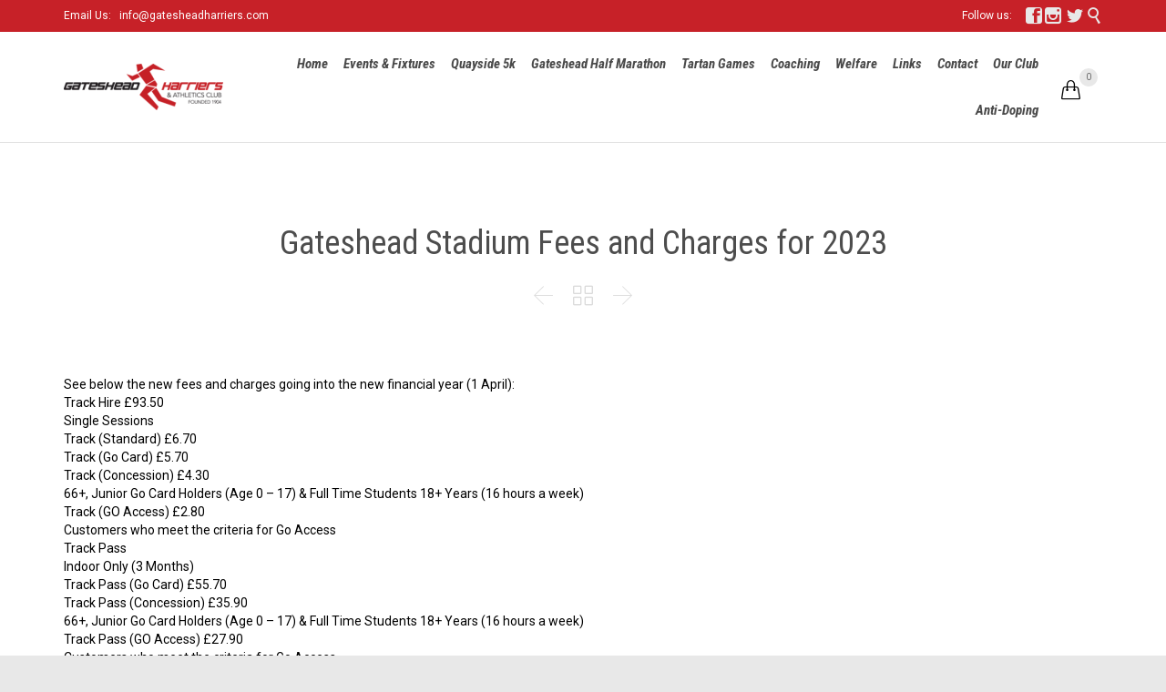

--- FILE ---
content_type: text/html; charset=UTF-8
request_url: https://gatesheadharriers.com/gateshead-stadium-fees-and-charges-for-2023
body_size: 21822
content:
<!DOCTYPE html>
<html lang="en-US" class="no-ie no-js">

<head>
	<meta charset="UTF-8" />
	<meta http-equiv="X-UA-Compatible" content="IE=edge,chrome=1" />
	<meta name="viewport" content="width=device-width, initial-scale=1">

	<link rel="pingback" href="https://gatesheadharriers.com/xmlrpc.php" />
	<meta name='robots' content='index, follow, max-image-preview:large, max-snippet:-1, max-video-preview:-1' />

	<!-- This site is optimized with the Yoast SEO plugin v18.3 - https://yoast.com/wordpress/plugins/seo/ -->
	<title>Gateshead Stadium Fees and Charges for 2023 - Gateshed Harriers and AC</title>
	<link rel="canonical" href="https://gatesheadharriers.com/gateshead-stadium-fees-and-charges-for-2023" />
	<meta property="og:locale" content="en_US" />
	<meta property="og:type" content="article" />
	<meta property="og:title" content="Gateshead Stadium Fees and Charges for 2023 - Gateshed Harriers and AC" />
	<meta property="og:description" content="See below the new fees and charges going into the new financial year (1 April): Track Hire £93.50 Single Sessions Track (Standard) £6.70 Track (Go Card) £5.70 Track (Concession) £4.30 66+, Junior Go Card Holders (Age 0 – 17) &amp; Full Time Students 18+ Years (16 hours a week) Track (GO Access) £2.80 Customers who..." />
	<meta property="og:url" content="https://gatesheadharriers.com/gateshead-stadium-fees-and-charges-for-2023" />
	<meta property="og:site_name" content="Gateshed Harriers and AC" />
	<meta property="article:publisher" content="https://www.facebook.com/GatesheadHarriers" />
	<meta property="article:published_time" content="2023-03-25T15:36:47+00:00" />
	<meta name="twitter:card" content="summary" />
	<meta name="twitter:creator" content="@GatesheadHAC" />
	<meta name="twitter:site" content="@GatesheadHAC" />
	<meta name="twitter:label1" content="Written by" />
	<meta name="twitter:data1" content="Janice Kaufman" />
	<meta name="twitter:label2" content="Est. reading time" />
	<meta name="twitter:data2" content="1 minute" />
	<script type="application/ld+json" class="yoast-schema-graph">{"@context":"https://schema.org","@graph":[{"@type":"WebSite","@id":"https://gatesheadharriers.com/#website","url":"https://gatesheadharriers.com/","name":"Gateshed Harriers and AC","description":"The North East&#039;s Leading Athletics Club","potentialAction":[{"@type":"SearchAction","target":{"@type":"EntryPoint","urlTemplate":"https://gatesheadharriers.com/?s={search_term_string}"},"query-input":"required name=search_term_string"}],"inLanguage":"en-US"},{"@type":"WebPage","@id":"https://gatesheadharriers.com/gateshead-stadium-fees-and-charges-for-2023#webpage","url":"https://gatesheadharriers.com/gateshead-stadium-fees-and-charges-for-2023","name":"Gateshead Stadium Fees and Charges for 2023 - Gateshed Harriers and AC","isPartOf":{"@id":"https://gatesheadharriers.com/#website"},"datePublished":"2023-03-25T15:36:47+00:00","dateModified":"2023-03-25T15:36:47+00:00","author":{"@id":"https://gatesheadharriers.com/#/schema/person/503730a1386ef798d0b659a2d2e15c21"},"breadcrumb":{"@id":"https://gatesheadharriers.com/gateshead-stadium-fees-and-charges-for-2023#breadcrumb"},"inLanguage":"en-US","potentialAction":[{"@type":"ReadAction","target":["https://gatesheadharriers.com/gateshead-stadium-fees-and-charges-for-2023"]}]},{"@type":"BreadcrumbList","@id":"https://gatesheadharriers.com/gateshead-stadium-fees-and-charges-for-2023#breadcrumb","itemListElement":[{"@type":"ListItem","position":1,"name":"Home","item":"https://gatesheadharriers.com/"},{"@type":"ListItem","position":2,"name":"Gateshead Stadium Fees and Charges for 2023"}]},{"@type":"Person","@id":"https://gatesheadharriers.com/#/schema/person/503730a1386ef798d0b659a2d2e15c21","name":"Janice Kaufman","image":{"@type":"ImageObject","@id":"https://gatesheadharriers.com/#personlogo","inLanguage":"en-US","url":"https://secure.gravatar.com/avatar/d315536f1950caac66c277eff26ecbea?s=96&d=mm&r=g","contentUrl":"https://secure.gravatar.com/avatar/d315536f1950caac66c277eff26ecbea?s=96&d=mm&r=g","caption":"Janice Kaufman"},"url":"https://gatesheadharriers.com/author/janicekaufman"}]}</script>
	<!-- / Yoast SEO plugin. -->


<link rel='dns-prefetch' href='//fonts.googleapis.com' />
<link rel="alternate" type="application/rss+xml" title="Gateshed Harriers and AC &raquo; Feed" href="https://gatesheadharriers.com/feed" />
<link rel="alternate" type="application/rss+xml" title="Gateshed Harriers and AC &raquo; Comments Feed" href="https://gatesheadharriers.com/comments/feed" />
<link rel="alternate" type="text/calendar" title="Gateshed Harriers and AC &raquo; iCal Feed" href="https://gatesheadharriers.com/events/?ical=1" />
<link rel="alternate" type="application/rss+xml" title="Gateshed Harriers and AC &raquo; Gateshead Stadium Fees and Charges for 2023 Comments Feed" href="https://gatesheadharriers.com/gateshead-stadium-fees-and-charges-for-2023/feed" />
<script type="text/javascript">
window._wpemojiSettings = {"baseUrl":"https:\/\/s.w.org\/images\/core\/emoji\/14.0.0\/72x72\/","ext":".png","svgUrl":"https:\/\/s.w.org\/images\/core\/emoji\/14.0.0\/svg\/","svgExt":".svg","source":{"concatemoji":"https:\/\/gatesheadharriers.com\/wp-includes\/js\/wp-emoji-release.min.js?ver=6.2.8"}};
/*! This file is auto-generated */
!function(e,a,t){var n,r,o,i=a.createElement("canvas"),p=i.getContext&&i.getContext("2d");function s(e,t){p.clearRect(0,0,i.width,i.height),p.fillText(e,0,0);e=i.toDataURL();return p.clearRect(0,0,i.width,i.height),p.fillText(t,0,0),e===i.toDataURL()}function c(e){var t=a.createElement("script");t.src=e,t.defer=t.type="text/javascript",a.getElementsByTagName("head")[0].appendChild(t)}for(o=Array("flag","emoji"),t.supports={everything:!0,everythingExceptFlag:!0},r=0;r<o.length;r++)t.supports[o[r]]=function(e){if(p&&p.fillText)switch(p.textBaseline="top",p.font="600 32px Arial",e){case"flag":return s("\ud83c\udff3\ufe0f\u200d\u26a7\ufe0f","\ud83c\udff3\ufe0f\u200b\u26a7\ufe0f")?!1:!s("\ud83c\uddfa\ud83c\uddf3","\ud83c\uddfa\u200b\ud83c\uddf3")&&!s("\ud83c\udff4\udb40\udc67\udb40\udc62\udb40\udc65\udb40\udc6e\udb40\udc67\udb40\udc7f","\ud83c\udff4\u200b\udb40\udc67\u200b\udb40\udc62\u200b\udb40\udc65\u200b\udb40\udc6e\u200b\udb40\udc67\u200b\udb40\udc7f");case"emoji":return!s("\ud83e\udef1\ud83c\udffb\u200d\ud83e\udef2\ud83c\udfff","\ud83e\udef1\ud83c\udffb\u200b\ud83e\udef2\ud83c\udfff")}return!1}(o[r]),t.supports.everything=t.supports.everything&&t.supports[o[r]],"flag"!==o[r]&&(t.supports.everythingExceptFlag=t.supports.everythingExceptFlag&&t.supports[o[r]]);t.supports.everythingExceptFlag=t.supports.everythingExceptFlag&&!t.supports.flag,t.DOMReady=!1,t.readyCallback=function(){t.DOMReady=!0},t.supports.everything||(n=function(){t.readyCallback()},a.addEventListener?(a.addEventListener("DOMContentLoaded",n,!1),e.addEventListener("load",n,!1)):(e.attachEvent("onload",n),a.attachEvent("onreadystatechange",function(){"complete"===a.readyState&&t.readyCallback()})),(e=t.source||{}).concatemoji?c(e.concatemoji):e.wpemoji&&e.twemoji&&(c(e.twemoji),c(e.wpemoji)))}(window,document,window._wpemojiSettings);
</script>
<style type="text/css">
img.wp-smiley,
img.emoji {
	display: inline !important;
	border: none !important;
	box-shadow: none !important;
	height: 1em !important;
	width: 1em !important;
	margin: 0 0.07em !important;
	vertical-align: -0.1em !important;
	background: none !important;
	padding: 0 !important;
}
</style>
	<link rel='stylesheet' id='validate-engine-css-css' href='https://gatesheadharriers.com/wp-content/plugins/wysija-newsletters/css/validationEngine.jquery.css?ver=2.21' type='text/css' media='all' />
<link rel='stylesheet' id='tribe-common-skeleton-style-css' href='https://gatesheadharriers.com/wp-content/plugins/the-events-calendar/common/src/resources/css/common-skeleton.min.css?ver=4.12.5' type='text/css' media='all' />
<link rel='stylesheet' id='tribe-tooltip-css' href='https://gatesheadharriers.com/wp-content/plugins/the-events-calendar/common/src/resources/css/tooltip.min.css?ver=4.12.5' type='text/css' media='all' />
<link rel='stylesheet' id='wp-block-library-css' href='https://gatesheadharriers.com/wp-includes/css/dist/block-library/style.min.css?ver=6.2.8' type='text/css' media='all' />
<link rel='stylesheet' id='wc-blocks-vendors-style-css' href='https://gatesheadharriers.com/wp-content/plugins/woocommerce/packages/woocommerce-blocks/build/wc-blocks-vendors-style.css?ver=6.9.0' type='text/css' media='all' />
<link rel='stylesheet' id='wc-blocks-style-css' href='https://gatesheadharriers.com/wp-content/plugins/woocommerce/packages/woocommerce-blocks/build/wc-blocks-style.css?ver=6.9.0' type='text/css' media='all' />
<link rel='stylesheet' id='classic-theme-styles-css' href='https://gatesheadharriers.com/wp-includes/css/classic-themes.min.css?ver=6.2.8' type='text/css' media='all' />
<style id='global-styles-inline-css' type='text/css'>
body{--wp--preset--color--black: #000000;--wp--preset--color--cyan-bluish-gray: #abb8c3;--wp--preset--color--white: #ffffff;--wp--preset--color--pale-pink: #f78da7;--wp--preset--color--vivid-red: #cf2e2e;--wp--preset--color--luminous-vivid-orange: #ff6900;--wp--preset--color--luminous-vivid-amber: #fcb900;--wp--preset--color--light-green-cyan: #7bdcb5;--wp--preset--color--vivid-green-cyan: #00d084;--wp--preset--color--pale-cyan-blue: #8ed1fc;--wp--preset--color--vivid-cyan-blue: #0693e3;--wp--preset--color--vivid-purple: #9b51e0;--wp--preset--gradient--vivid-cyan-blue-to-vivid-purple: linear-gradient(135deg,rgba(6,147,227,1) 0%,rgb(155,81,224) 100%);--wp--preset--gradient--light-green-cyan-to-vivid-green-cyan: linear-gradient(135deg,rgb(122,220,180) 0%,rgb(0,208,130) 100%);--wp--preset--gradient--luminous-vivid-amber-to-luminous-vivid-orange: linear-gradient(135deg,rgba(252,185,0,1) 0%,rgba(255,105,0,1) 100%);--wp--preset--gradient--luminous-vivid-orange-to-vivid-red: linear-gradient(135deg,rgba(255,105,0,1) 0%,rgb(207,46,46) 100%);--wp--preset--gradient--very-light-gray-to-cyan-bluish-gray: linear-gradient(135deg,rgb(238,238,238) 0%,rgb(169,184,195) 100%);--wp--preset--gradient--cool-to-warm-spectrum: linear-gradient(135deg,rgb(74,234,220) 0%,rgb(151,120,209) 20%,rgb(207,42,186) 40%,rgb(238,44,130) 60%,rgb(251,105,98) 80%,rgb(254,248,76) 100%);--wp--preset--gradient--blush-light-purple: linear-gradient(135deg,rgb(255,206,236) 0%,rgb(152,150,240) 100%);--wp--preset--gradient--blush-bordeaux: linear-gradient(135deg,rgb(254,205,165) 0%,rgb(254,45,45) 50%,rgb(107,0,62) 100%);--wp--preset--gradient--luminous-dusk: linear-gradient(135deg,rgb(255,203,112) 0%,rgb(199,81,192) 50%,rgb(65,88,208) 100%);--wp--preset--gradient--pale-ocean: linear-gradient(135deg,rgb(255,245,203) 0%,rgb(182,227,212) 50%,rgb(51,167,181) 100%);--wp--preset--gradient--electric-grass: linear-gradient(135deg,rgb(202,248,128) 0%,rgb(113,206,126) 100%);--wp--preset--gradient--midnight: linear-gradient(135deg,rgb(2,3,129) 0%,rgb(40,116,252) 100%);--wp--preset--duotone--dark-grayscale: url('#wp-duotone-dark-grayscale');--wp--preset--duotone--grayscale: url('#wp-duotone-grayscale');--wp--preset--duotone--purple-yellow: url('#wp-duotone-purple-yellow');--wp--preset--duotone--blue-red: url('#wp-duotone-blue-red');--wp--preset--duotone--midnight: url('#wp-duotone-midnight');--wp--preset--duotone--magenta-yellow: url('#wp-duotone-magenta-yellow');--wp--preset--duotone--purple-green: url('#wp-duotone-purple-green');--wp--preset--duotone--blue-orange: url('#wp-duotone-blue-orange');--wp--preset--font-size--small: 13px;--wp--preset--font-size--medium: 20px;--wp--preset--font-size--large: 36px;--wp--preset--font-size--x-large: 42px;--wp--preset--spacing--20: 0.44rem;--wp--preset--spacing--30: 0.67rem;--wp--preset--spacing--40: 1rem;--wp--preset--spacing--50: 1.5rem;--wp--preset--spacing--60: 2.25rem;--wp--preset--spacing--70: 3.38rem;--wp--preset--spacing--80: 5.06rem;--wp--preset--shadow--natural: 6px 6px 9px rgba(0, 0, 0, 0.2);--wp--preset--shadow--deep: 12px 12px 50px rgba(0, 0, 0, 0.4);--wp--preset--shadow--sharp: 6px 6px 0px rgba(0, 0, 0, 0.2);--wp--preset--shadow--outlined: 6px 6px 0px -3px rgba(255, 255, 255, 1), 6px 6px rgba(0, 0, 0, 1);--wp--preset--shadow--crisp: 6px 6px 0px rgba(0, 0, 0, 1);}:where(.is-layout-flex){gap: 0.5em;}body .is-layout-flow > .alignleft{float: left;margin-inline-start: 0;margin-inline-end: 2em;}body .is-layout-flow > .alignright{float: right;margin-inline-start: 2em;margin-inline-end: 0;}body .is-layout-flow > .aligncenter{margin-left: auto !important;margin-right: auto !important;}body .is-layout-constrained > .alignleft{float: left;margin-inline-start: 0;margin-inline-end: 2em;}body .is-layout-constrained > .alignright{float: right;margin-inline-start: 2em;margin-inline-end: 0;}body .is-layout-constrained > .aligncenter{margin-left: auto !important;margin-right: auto !important;}body .is-layout-constrained > :where(:not(.alignleft):not(.alignright):not(.alignfull)){max-width: var(--wp--style--global--content-size);margin-left: auto !important;margin-right: auto !important;}body .is-layout-constrained > .alignwide{max-width: var(--wp--style--global--wide-size);}body .is-layout-flex{display: flex;}body .is-layout-flex{flex-wrap: wrap;align-items: center;}body .is-layout-flex > *{margin: 0;}:where(.wp-block-columns.is-layout-flex){gap: 2em;}.has-black-color{color: var(--wp--preset--color--black) !important;}.has-cyan-bluish-gray-color{color: var(--wp--preset--color--cyan-bluish-gray) !important;}.has-white-color{color: var(--wp--preset--color--white) !important;}.has-pale-pink-color{color: var(--wp--preset--color--pale-pink) !important;}.has-vivid-red-color{color: var(--wp--preset--color--vivid-red) !important;}.has-luminous-vivid-orange-color{color: var(--wp--preset--color--luminous-vivid-orange) !important;}.has-luminous-vivid-amber-color{color: var(--wp--preset--color--luminous-vivid-amber) !important;}.has-light-green-cyan-color{color: var(--wp--preset--color--light-green-cyan) !important;}.has-vivid-green-cyan-color{color: var(--wp--preset--color--vivid-green-cyan) !important;}.has-pale-cyan-blue-color{color: var(--wp--preset--color--pale-cyan-blue) !important;}.has-vivid-cyan-blue-color{color: var(--wp--preset--color--vivid-cyan-blue) !important;}.has-vivid-purple-color{color: var(--wp--preset--color--vivid-purple) !important;}.has-black-background-color{background-color: var(--wp--preset--color--black) !important;}.has-cyan-bluish-gray-background-color{background-color: var(--wp--preset--color--cyan-bluish-gray) !important;}.has-white-background-color{background-color: var(--wp--preset--color--white) !important;}.has-pale-pink-background-color{background-color: var(--wp--preset--color--pale-pink) !important;}.has-vivid-red-background-color{background-color: var(--wp--preset--color--vivid-red) !important;}.has-luminous-vivid-orange-background-color{background-color: var(--wp--preset--color--luminous-vivid-orange) !important;}.has-luminous-vivid-amber-background-color{background-color: var(--wp--preset--color--luminous-vivid-amber) !important;}.has-light-green-cyan-background-color{background-color: var(--wp--preset--color--light-green-cyan) !important;}.has-vivid-green-cyan-background-color{background-color: var(--wp--preset--color--vivid-green-cyan) !important;}.has-pale-cyan-blue-background-color{background-color: var(--wp--preset--color--pale-cyan-blue) !important;}.has-vivid-cyan-blue-background-color{background-color: var(--wp--preset--color--vivid-cyan-blue) !important;}.has-vivid-purple-background-color{background-color: var(--wp--preset--color--vivid-purple) !important;}.has-black-border-color{border-color: var(--wp--preset--color--black) !important;}.has-cyan-bluish-gray-border-color{border-color: var(--wp--preset--color--cyan-bluish-gray) !important;}.has-white-border-color{border-color: var(--wp--preset--color--white) !important;}.has-pale-pink-border-color{border-color: var(--wp--preset--color--pale-pink) !important;}.has-vivid-red-border-color{border-color: var(--wp--preset--color--vivid-red) !important;}.has-luminous-vivid-orange-border-color{border-color: var(--wp--preset--color--luminous-vivid-orange) !important;}.has-luminous-vivid-amber-border-color{border-color: var(--wp--preset--color--luminous-vivid-amber) !important;}.has-light-green-cyan-border-color{border-color: var(--wp--preset--color--light-green-cyan) !important;}.has-vivid-green-cyan-border-color{border-color: var(--wp--preset--color--vivid-green-cyan) !important;}.has-pale-cyan-blue-border-color{border-color: var(--wp--preset--color--pale-cyan-blue) !important;}.has-vivid-cyan-blue-border-color{border-color: var(--wp--preset--color--vivid-cyan-blue) !important;}.has-vivid-purple-border-color{border-color: var(--wp--preset--color--vivid-purple) !important;}.has-vivid-cyan-blue-to-vivid-purple-gradient-background{background: var(--wp--preset--gradient--vivid-cyan-blue-to-vivid-purple) !important;}.has-light-green-cyan-to-vivid-green-cyan-gradient-background{background: var(--wp--preset--gradient--light-green-cyan-to-vivid-green-cyan) !important;}.has-luminous-vivid-amber-to-luminous-vivid-orange-gradient-background{background: var(--wp--preset--gradient--luminous-vivid-amber-to-luminous-vivid-orange) !important;}.has-luminous-vivid-orange-to-vivid-red-gradient-background{background: var(--wp--preset--gradient--luminous-vivid-orange-to-vivid-red) !important;}.has-very-light-gray-to-cyan-bluish-gray-gradient-background{background: var(--wp--preset--gradient--very-light-gray-to-cyan-bluish-gray) !important;}.has-cool-to-warm-spectrum-gradient-background{background: var(--wp--preset--gradient--cool-to-warm-spectrum) !important;}.has-blush-light-purple-gradient-background{background: var(--wp--preset--gradient--blush-light-purple) !important;}.has-blush-bordeaux-gradient-background{background: var(--wp--preset--gradient--blush-bordeaux) !important;}.has-luminous-dusk-gradient-background{background: var(--wp--preset--gradient--luminous-dusk) !important;}.has-pale-ocean-gradient-background{background: var(--wp--preset--gradient--pale-ocean) !important;}.has-electric-grass-gradient-background{background: var(--wp--preset--gradient--electric-grass) !important;}.has-midnight-gradient-background{background: var(--wp--preset--gradient--midnight) !important;}.has-small-font-size{font-size: var(--wp--preset--font-size--small) !important;}.has-medium-font-size{font-size: var(--wp--preset--font-size--medium) !important;}.has-large-font-size{font-size: var(--wp--preset--font-size--large) !important;}.has-x-large-font-size{font-size: var(--wp--preset--font-size--x-large) !important;}
.wp-block-navigation a:where(:not(.wp-element-button)){color: inherit;}
:where(.wp-block-columns.is-layout-flex){gap: 2em;}
.wp-block-pullquote{font-size: 1.5em;line-height: 1.6;}
</style>
<link rel='stylesheet' id='contact-form-7-css' href='https://gatesheadharriers.com/wp-content/plugins/contact-form-7/includes/css/styles.css?ver=5.7.7' type='text/css' media='all' />
<link rel='stylesheet' id='woocommerce-layout-css' href='https://gatesheadharriers.com/wp-content/plugins/woocommerce/assets/css/woocommerce-layout.css?ver=6.3.1' type='text/css' media='all' />
<link rel='stylesheet' id='woocommerce-smallscreen-css' href='https://gatesheadharriers.com/wp-content/plugins/woocommerce/assets/css/woocommerce-smallscreen.css?ver=6.3.1' type='text/css' media='only screen and (max-width: 768px)' />
<link rel='stylesheet' id='woocommerce-general-css' href='https://gatesheadharriers.com/wp-content/plugins/woocommerce/assets/css/woocommerce.css?ver=6.3.1' type='text/css' media='all' />
<style id='woocommerce-inline-inline-css' type='text/css'>
.woocommerce form .form-row .required { visibility: visible; }
</style>
<link rel='stylesheet' id='wpv-gfonts-css' href='//fonts.googleapis.com/css?family=Roboto+Condensed%3Anormal%2Cbolditalic%2Citalic%2Cbold%7CRoboto%3Anormal%2C300%2Cbold&#038;subset=latin&#038;ver=24' type='text/css' media='all' />
<link rel='stylesheet' id='front-magnific-popup-css' href='https://gatesheadharriers.com/wp-content/themes/fitness-wellness/wpv_theme/assets/css/magnific.css?ver=6.2.8' type='text/css' media='all' />
<link rel='stylesheet' id='vamtam-front-all-css' href='https://gatesheadharriers.com/wp-content/themes/fitness-wellness/cache/all.css?ver=1533742553' type='text/css' media='all' />
<style id='vamtam-front-all-inline-css' type='text/css'>
.screens .linkarea img{
	box-shadow: 0px 2px 4px 0px rgba(0,0,0,0.10);
	transition: all .3s ease;
	border-radius: 2px;
}

.screens .linkarea img:hover {
	box-shadow: 0px 2px 20px 0px rgba(0,0,0,0.16);
	margin-top: -10px;
}
.page-id-9470 #style-switcher{
display: none;
}

.w-header {
	text-align: center;
}
.w-header .grid-1-5{
	display: inline-block;
	float: none;
	vertical-align: top:
}
.w-header h3{
	margin: 0px;
	font-weight: 600;
color: #fff;
}
.w-header p{
	margin-top: 0.5em
}
.w-header .sep-3{
	opacity: 0.2;
}
.w-header h1, .w-header h4, .w-header p, .w-white{
color: #fff !important;
}


.page-id-9470 h2{
    color: #7C8A8D;
    margin-bottom: 10px;
}

.big-text {
	font-size: 1em;
    line-height: 1em;
    font-weight: 100;
}

.plugin-logos img{
	padding: 0px 20px;
    display: inline-block;
}


.more-testimonials{
	border: solid 1px #EDEDED;
	text-align: center;
	padding: 20px 30px;
	border: 1px solid #D9D9D9;
}
.more-testimonials h3{
    margin-bottom: 9px;
    margin-top: 6px;
}
.more-testimonials p{
	margin-top: 0px;
}
.dark-bg h2{
	color: #fff !important;
}

@media (max-width: 958px){
.twitter-button{
	margin-bottom: 20px;
}
.w-header h1{
font-size: 1.8em;
}
.w-hide-bg{
	padding:0px !important;
	background-image: none !important;
}
.dark-bg{
	background-image: none !important;
}

.w-mobile-hide{
	display: none;
}
.w-hide-bg .push{
	display: none;
}
}
</style>
<script type='text/javascript' src='https://gatesheadharriers.com/wp-includes/js/jquery/jquery.min.js?ver=3.6.4' id='jquery-core-js'></script>
<script type='text/javascript' src='https://gatesheadharriers.com/wp-includes/js/jquery/jquery-migrate.min.js?ver=3.4.0' id='jquery-migrate-js'></script>
<script type='text/javascript' src='https://gatesheadharriers.com/wp-content/plugins/wp-retina-2x/app/picturefill.min.js?ver=1647875522' id='wr2x-picturefill-js-js'></script>
<link rel="https://api.w.org/" href="https://gatesheadharriers.com/wp-json/" /><link rel="alternate" type="application/json" href="https://gatesheadharriers.com/wp-json/wp/v2/posts/16998" /><link rel="EditURI" type="application/rsd+xml" title="RSD" href="https://gatesheadharriers.com/xmlrpc.php?rsd" />
<link rel="wlwmanifest" type="application/wlwmanifest+xml" href="https://gatesheadharriers.com/wp-includes/wlwmanifest.xml" />
<meta name="generator" content="WordPress 6.2.8" />
<meta name="generator" content="WooCommerce 6.3.1" />
<link rel='shortlink' href='https://gatesheadharriers.com/?p=16998' />
<link rel="alternate" type="application/json+oembed" href="https://gatesheadharriers.com/wp-json/oembed/1.0/embed?url=https%3A%2F%2Fgatesheadharriers.com%2Fgateshead-stadium-fees-and-charges-for-2023" />
<link rel="alternate" type="text/xml+oembed" href="https://gatesheadharriers.com/wp-json/oembed/1.0/embed?url=https%3A%2F%2Fgatesheadharriers.com%2Fgateshead-stadium-fees-and-charges-for-2023&#038;format=xml" />
<meta name="tec-api-version" content="v1"><meta name="tec-api-origin" content="https://gatesheadharriers.com"><link rel="https://theeventscalendar.com/" href="https://gatesheadharriers.com/wp-json/tribe/events/v1/" />	<noscript><style>.woocommerce-product-gallery{ opacity: 1 !important; }</style></noscript>
	<style type="text/css">.recentcomments a{display:inline !important;padding:0 !important;margin:0 !important;}</style><meta name="generator" content="Powered by Slider Revolution 6.6.14 - responsive, Mobile-Friendly Slider Plugin for WordPress with comfortable drag and drop interface." />
<link rel="icon" href="https://gatesheadharriers.com/wp-content/uploads/2017/01/runningman-43x43.png" sizes="32x32" />
<link rel="icon" href="https://gatesheadharriers.com/wp-content/uploads/2017/01/runningman-262x262.png" sizes="192x192" />
<link rel="apple-touch-icon" href="https://gatesheadharriers.com/wp-content/uploads/2017/01/runningman-262x262.png" />
<meta name="msapplication-TileImage" content="https://gatesheadharriers.com/wp-content/uploads/2017/01/runningman-300x300.png" />
<script>function setREVStartSize(e){
			//window.requestAnimationFrame(function() {
				window.RSIW = window.RSIW===undefined ? window.innerWidth : window.RSIW;
				window.RSIH = window.RSIH===undefined ? window.innerHeight : window.RSIH;
				try {
					var pw = document.getElementById(e.c).parentNode.offsetWidth,
						newh;
					pw = pw===0 || isNaN(pw) || (e.l=="fullwidth" || e.layout=="fullwidth") ? window.RSIW : pw;
					e.tabw = e.tabw===undefined ? 0 : parseInt(e.tabw);
					e.thumbw = e.thumbw===undefined ? 0 : parseInt(e.thumbw);
					e.tabh = e.tabh===undefined ? 0 : parseInt(e.tabh);
					e.thumbh = e.thumbh===undefined ? 0 : parseInt(e.thumbh);
					e.tabhide = e.tabhide===undefined ? 0 : parseInt(e.tabhide);
					e.thumbhide = e.thumbhide===undefined ? 0 : parseInt(e.thumbhide);
					e.mh = e.mh===undefined || e.mh=="" || e.mh==="auto" ? 0 : parseInt(e.mh,0);
					if(e.layout==="fullscreen" || e.l==="fullscreen")
						newh = Math.max(e.mh,window.RSIH);
					else{
						e.gw = Array.isArray(e.gw) ? e.gw : [e.gw];
						for (var i in e.rl) if (e.gw[i]===undefined || e.gw[i]===0) e.gw[i] = e.gw[i-1];
						e.gh = e.el===undefined || e.el==="" || (Array.isArray(e.el) && e.el.length==0)? e.gh : e.el;
						e.gh = Array.isArray(e.gh) ? e.gh : [e.gh];
						for (var i in e.rl) if (e.gh[i]===undefined || e.gh[i]===0) e.gh[i] = e.gh[i-1];
											
						var nl = new Array(e.rl.length),
							ix = 0,
							sl;
						e.tabw = e.tabhide>=pw ? 0 : e.tabw;
						e.thumbw = e.thumbhide>=pw ? 0 : e.thumbw;
						e.tabh = e.tabhide>=pw ? 0 : e.tabh;
						e.thumbh = e.thumbhide>=pw ? 0 : e.thumbh;
						for (var i in e.rl) nl[i] = e.rl[i]<window.RSIW ? 0 : e.rl[i];
						sl = nl[0];
						for (var i in nl) if (sl>nl[i] && nl[i]>0) { sl = nl[i]; ix=i;}
						var m = pw>(e.gw[ix]+e.tabw+e.thumbw) ? 1 : (pw-(e.tabw+e.thumbw)) / (e.gw[ix]);
						newh =  (e.gh[ix] * m) + (e.tabh + e.thumbh);
					}
					var el = document.getElementById(e.c);
					if (el!==null && el) el.style.height = newh+"px";
					el = document.getElementById(e.c+"_wrapper");
					if (el!==null && el) {
						el.style.height = newh+"px";
						el.style.display = "block";
					}
				} catch(e){
					console.log("Failure at Presize of Slider:" + e)
				}
			//});
		  };</script>
	<script>
		(function(i,s,o,g,r,a,m){i['GoogleAnalyticsObject']=r;i[r]=i[r]||function(){
		(i[r].q=i[r].q||[]).push(arguments)},i[r].l=1*new Date();a=s.createElement(o),
		m=s.getElementsByTagName(o)[0];a.async=1;a.src=g;m.parentNode.insertBefore(a,m)
		})(window,document,'script','//www.google-analytics.com/analytics.js','ga');

		ga('create', 'UA-45585657-1', 'auto');
		ga('require', 'displayfeatures');
		ga('send', 'pageview');
	</script>
</head>
<body class="post-template-default single single-post postid-16998 single-format-standard layout-full theme-fitness-wellness woocommerce-no-js tribe-no-js full pagination-load-more page-vertical-padding-both sticky-header-type-normal wpv-not-scrolled has-page-header has-header-sidebars no-header-slider responsive-layout no-breadcrumbs no-slider-button-thumbnails sticky-header">
	<span id="top"></span>
		<div id="page" class="main-container">

		<div class="fixed-header-box">
	<header class="main-header layout-logo-menu header-content-wrapper ">
			<div id="top-nav-wrapper">
				<nav class="top-nav fulltext">
			<div class="limit-wrapper top-nav-inner">
				<div class="row">
					<div class="row single-cell">
						<div class="grid-1-1" id="top-nav-text">
	<div class="row "><div class="wpv-grid grid-1-2  wpv-first-level first unextended" style="padding-top:0px;padding-bottom:0px" id="wpv-column-14eb3a67f4a1196f1e6da28ec5d4bd36" >Email Us:   info@gatesheadharriers.com</div>
<div class="wpv-grid grid-1-2  wpv-first-level unextended" style="padding-top:0px;padding-bottom:0px" id="wpv-column-e3bd2247d6ce89272357ceedb991a686" ><div class="text-align: right"><span style="vertical-align: top;">
Follow us:</span>     <a href="https://www.facebook.com/gatesheadharriers/" target="_blank"><span class='icon shortcode  ' style='font-size:18px !important;color:#e8e8e8;'>&#58156;</span></a> <a href="https://www.instagram.com/gatesheadharriers" target="_blank"><span class='icon shortcode  ' style='font-size:18px !important;color:#e8e8e8;'>&#58158;</span></a>  <a href="https://www.twitter.com/GatesheadHAC/" target="_blank"><span class='icon shortcode  ' style='font-size:18px !important;color:#e8e8e8;'>&#58159;</span></a> <a class="wpv-overlay-search-trigger" href="#"><span class='icon shortcode  ' style='font-size:18px !important;color:#e8e8e8;'>&#57645;</span></a></div></div></div>					</div>
				</div>
			</div>
		</nav>
			</div>
		<div class="limit-wrapper">
	<div class="header-contents">
		<div class="first-row">
			<div class="logo-wrapper">
	<a href="#" id="mp-menu-trigger" class="icon-b" data-icon="&#57801;">Open/Close Menu</a>
		<a href="https://gatesheadharriers.com" title="Gateshed Harriers and AC" class="logo " style="min-width:175px">			<img src="https://gatesheadharriers.com/wp-content/uploads/2017/01/Gateshead_Harriers_2col_NoBgrd-e1484410544303.png" alt="Gateshed Harriers and AC" class="normal-logo" height="51" style="padding: 17px 0; max-height: 51px;"/>
							<img src="https://gatesheadharriers.com/wp-content/uploads/2017/01/Gateshead_Harriers_2col_NoBgrd-e1484410544303.png" alt="Gateshed Harriers and AC" class="alternative-logo" height="102" style="padding: 17px 0; max-height: 51px;"/>
						</a>
				<span class="logo-tagline">The North East&#039;s Leading Athletics Club</span>
		<div class="mobile-logo-additions">
								<a class="vamtam-cart-dropdown-link no-dropdown icon theme" href="https://gatesheadharriers.com/shop/cart">
				<span class="icon theme">&#57453;</span>
				<span class="products cart-empty">...</span>
			</a>
							<button class="header-search icon wpv-overlay-search-trigger">&#57645;</button>
			</div>
</div>
		</div>

		<div class="second-row ">
			<div id="menus">
				<nav id="main-menu">
		<a href="#main" title="Skip to content" class="visuallyhidden">Skip to content</a>
	<div class="menu-footer-menu-container"><ul id="menu-footer-menu" class="menu"><li id="menu-item-9586" class="menu-item menu-item-type-post_type menu-item-object-page menu-item-home menu-item-9586"><a href="https://gatesheadharriers.com/"><span>Home</span></a></li>
<li id="menu-item-9594" class="menu-item menu-item-type-custom menu-item-object-custom menu-item-has-children menu-item-9594"><a href="#"><span>Events &#038; Fixtures</span></a>
<div class='sub-menu-wrapper'><ul class="sub-menu">
	<li id="menu-item-9619" class="menu-item menu-item-type-custom menu-item-object-custom menu-item-9619"><a href="https://www.gatesheadharriers.com/events"><span>Events Calendar</span></a></li>
	<li id="menu-item-9880" class="menu-item menu-item-type-post_type menu-item-object-page menu-item-9880"><a href="https://gatesheadharriers.com/general-data-protection-regulation-gdpr"><span>Fixtures</span></a></li>
</ul></div>
</li>
<li id="menu-item-9856" class="menu-item menu-item-type-custom menu-item-object-custom menu-item-9856"><a href="https://www.quaysiderun.com"><span>Quayside 5k</span></a></li>
<li id="menu-item-14391" class="menu-item menu-item-type-custom menu-item-object-custom menu-item-14391"><a href="http://gatesheadhalf.com"><span>Gateshead Half Marathon</span></a></li>
<li id="menu-item-10838" class="menu-item menu-item-type-custom menu-item-object-custom menu-item-has-children menu-item-10838"><a href="#"><span>Tartan Games</span></a>
<div class='sub-menu-wrapper'><ul class="sub-menu">
	<li id="menu-item-10839" class="menu-item menu-item-type-custom menu-item-object-custom menu-item-10839"><a href="https://gatesheadharriers.com/wp-content/uploads/2017/06/Prospectus-2017.doc"><span>Tartan Games Prospectus</span></a></li>
	<li id="menu-item-14414" class="menu-item menu-item-type-post_type menu-item-object-page menu-item-14414"><a href="https://gatesheadharriers.com/tartan-games-historic-results"><span>Tartan Games Historic Results</span></a></li>
</ul></div>
</li>
<li id="menu-item-14930" class="menu-item menu-item-type-custom menu-item-object-custom menu-item-has-children menu-item-14930"><a href="#"><span>Coaching</span></a>
<div class='sub-menu-wrapper'><ul class="sub-menu">
	<li id="menu-item-14952" class="menu-item menu-item-type-post_type menu-item-object-page menu-item-14952"><a href="https://gatesheadharriers.com/nutrition-for-all"><span>Nutrition for All</span></a></li>
	<li id="menu-item-14909" class="menu-item menu-item-type-post_type menu-item-object-page menu-item-14909"><a href="https://gatesheadharriers.com/athletics-at-home-for-8-11-members"><span>Athletics at Home for 8-11 members</span></a></li>
	<li id="menu-item-14916" class="menu-item menu-item-type-post_type menu-item-object-page menu-item-14916"><a href="https://gatesheadharriers.com/at-home-physical-preparation-for-young-athletes"><span>At Home Physical Preparation for Young Athletes</span></a></li>
	<li id="menu-item-14947" class="menu-item menu-item-type-post_type menu-item-object-page menu-item-14947"><a href="https://gatesheadharriers.com/uk-anti-doping-responsibilities-of-a-level-2-coach"><span>UK Anti-Doping &#8211; Responsibilities of a Level 2 Coach</span></a></li>
</ul></div>
</li>
<li id="menu-item-9591" class="menu-item menu-item-type-custom menu-item-object-custom menu-item-has-children menu-item-9591"><a href="#"><span>Welfare</span></a>
<div class='sub-menu-wrapper'><ul class="sub-menu">
	<li id="menu-item-9635" class="menu-item menu-item-type-post_type menu-item-object-page menu-item-9635"><a href="https://gatesheadharriers.com/welfare-club-mark"><span>Welfare</span></a></li>
	<li id="menu-item-14302" class="menu-item menu-item-type-post_type menu-item-object-page menu-item-14302"><a href="https://gatesheadharriers.com/gdpr"><span>General Data Protection Regulation</span></a></li>
	<li id="menu-item-14960" class="menu-item menu-item-type-post_type menu-item-object-page menu-item-14960"><a href="https://gatesheadharriers.com/risk-assessments"><span>Risk Assessments</span></a></li>
</ul></div>
</li>
<li id="menu-item-9597" class="menu-item menu-item-type-custom menu-item-object-custom menu-item-has-children menu-item-9597"><a href="#"><span>Links</span></a>
<div class='sub-menu-wrapper'><ul class="sub-menu">
	<li id="menu-item-9609" class="menu-item menu-item-type-custom menu-item-object-custom menu-item-has-children menu-item-9609"><a href="#"><span>Sponsors</span></a>
	<div class='sub-menu-wrapper'><ul class="sub-menu">
		<li id="menu-item-9611" class="menu-item menu-item-type-custom menu-item-object-custom menu-item-9611"><a href="https://www.cheekytrip.com"><span>CheekyTrip.com</span></a></li>
		<li id="menu-item-9612" class="menu-item menu-item-type-custom menu-item-object-custom menu-item-9612"><a href="https://www.startfitness.co.uk"><span>Start Fitness</span></a></li>
	</ul></div>
</li>
	<li id="menu-item-9615" class="menu-item menu-item-type-custom menu-item-object-custom menu-item-has-children menu-item-9615"><a href="#"><span>Governance</span></a>
	<div class='sub-menu-wrapper'><ul class="sub-menu">
		<li id="menu-item-9601" class="menu-item menu-item-type-custom menu-item-object-custom menu-item-9601"><a href="https://www.britishathletics.org.uk"><span>British Athletics</span></a></li>
		<li id="menu-item-9599" class="menu-item menu-item-type-custom menu-item-object-custom menu-item-9599"><a href="https://www.englandathletics.org"><span>England Athletics</span></a></li>
		<li id="menu-item-9603" class="menu-item menu-item-type-custom menu-item-object-custom menu-item-9603"><a href="https://www.northernathletics.org.uk"><span>Northern Athletics</span></a></li>
		<li id="menu-item-9604" class="menu-item menu-item-type-custom menu-item-object-custom menu-item-9604"><a href="https://www.necaa.weebly.com"><span>North East Counties AA</span></a></li>
		<li id="menu-item-9605" class="menu-item menu-item-type-custom menu-item-object-custom menu-item-9605"><a href="https://www.englishcrosscountry.co.uk"><span>English Cross Country Association</span></a></li>
		<li id="menu-item-9606" class="menu-item menu-item-type-custom menu-item-object-custom menu-item-9606"><a href="https://www.esaa.net"><span>English Schools Athletics</span></a></li>
		<li id="menu-item-9607" class="menu-item menu-item-type-custom menu-item-object-custom menu-item-9607"><a href="https://www.bucs.org.uk"><span>British Universities &#038; Colleges Sport</span></a></li>
		<li id="menu-item-9608" class="menu-item menu-item-type-custom menu-item-object-custom menu-item-9608"><a href="https://www.ukydl.org.uk"><span>UK Youth Development League</span></a></li>
		<li id="menu-item-9613" class="menu-item menu-item-type-custom menu-item-object-custom menu-item-9613"><a href="https://www.sportenglandclubmatters.com"><span>Club Mark &#8211; Sport England</span></a></li>
	</ul></div>
</li>
	<li id="menu-item-9616" class="menu-item menu-item-type-custom menu-item-object-custom menu-item-has-children menu-item-9616"><a href="#"><span>Results, Fixtures &#038; Rankings</span></a>
	<div class='sub-menu-wrapper'><ul class="sub-menu">
		<li id="menu-item-9598" class="menu-item menu-item-type-custom menu-item-object-custom menu-item-9598"><a href="https://www.thepowerof10.info/"><span>Power of 10</span></a></li>
		<li id="menu-item-9600" class="menu-item menu-item-type-custom menu-item-object-custom menu-item-9600"><a href="https://www.race-results.co.uk"><span>SportSoft Race Results</span></a></li>
		<li id="menu-item-9614" class="menu-item menu-item-type-custom menu-item-object-custom menu-item-9614"><a href="https://www.topsinathletics.com/"><span>Tops In Athletics</span></a></li>
		<li id="menu-item-9602" class="menu-item menu-item-type-custom menu-item-object-custom menu-item-9602"><a href="https://www.harrierleague.com"><span>NE Harrier League</span></a></li>
	</ul></div>
</li>
</ul></div>
</li>
<li id="menu-item-9617" class="menu-item menu-item-type-custom menu-item-object-custom menu-item-has-children menu-item-9617"><a href="#"><span>Contact</span></a>
<div class='sub-menu-wrapper'><ul class="sub-menu">
	<li id="menu-item-9589" class="menu-item menu-item-type-post_type menu-item-object-page menu-item-9589"><a href="https://gatesheadharriers.com/contact-us"><span>Contact Us &#038; FAQ&#8217;s</span></a></li>
</ul></div>
</li>
<li id="menu-item-9595" class="menu-item menu-item-type-custom menu-item-object-custom menu-item-has-children menu-item-9595"><a href="#"><span>Our Club</span></a>
<div class='sub-menu-wrapper'><ul class="sub-menu">
	<li id="menu-item-9636" class="menu-item menu-item-type-post_type menu-item-object-page menu-item-9636"><a href="https://gatesheadharriers.com/membership-details"><span>Membership</span></a></li>
	<li id="menu-item-9634" class="menu-item menu-item-type-post_type menu-item-object-page menu-item-9634"><a href="https://gatesheadharriers.com/club-vests-clothing"><span>Club Vests &#038; Clothing</span></a></li>
	<li id="menu-item-9670" class="menu-item menu-item-type-post_type menu-item-object-page menu-item-9670"><a href="https://gatesheadharriers.com/club-coaches"><span>Club Coaches &#038; Training Times</span></a></li>
	<li id="menu-item-9669" class="menu-item menu-item-type-post_type menu-item-object-page menu-item-9669"><a href="https://gatesheadharriers.com/teams"><span>Team Competitions</span></a></li>
	<li id="menu-item-9671" class="menu-item menu-item-type-post_type menu-item-object-page menu-item-9671"><a href="https://gatesheadharriers.com/club-committee"><span>Club Committee</span></a></li>
	<li id="menu-item-9667" class="menu-item menu-item-type-post_type menu-item-object-page menu-item-9667"><a href="https://gatesheadharriers.com/club-history"><span>Club Ethos &#038; History</span></a></li>
	<li id="menu-item-9666" class="menu-item menu-item-type-post_type menu-item-object-page menu-item-9666"><a href="https://gatesheadharriers.com/hall-of-fame"><span>Hall Of Fame</span></a></li>
	<li id="menu-item-9665" class="menu-item menu-item-type-post_type menu-item-object-page menu-item-9665"><a href="https://gatesheadharriers.com/life-members"><span>Life Members</span></a></li>
	<li id="menu-item-9757" class="menu-item menu-item-type-post_type menu-item-object-page menu-item-9757"><a href="https://gatesheadharriers.com/club-records-all-time-lists"><span>Club Records &#038; All-Time Lists</span></a></li>
	<li id="menu-item-9596" class="menu-item menu-item-type-custom menu-item-object-custom menu-item-has-children menu-item-9596"><a href="#"><span>Newsletters</span></a>
	<div class='sub-menu-wrapper'><ul class="sub-menu">
		<li id="menu-item-9896" class="menu-item menu-item-type-custom menu-item-object-custom menu-item-9896"><a href="https://www.gatesheadharriers.com/wp-content/uploads/2017/02/Harriers-Newsletter-Feb-2017.pdf"><span>The Harrier Feb 2017</span></a></li>
	</ul></div>
</li>
</ul></div>
</li>
<li id="menu-item-16994" class="menu-item menu-item-type-post_type menu-item-object-page menu-item-16994"><a href="https://gatesheadharriers.com/anti-doping"><span>Anti-Doping</span></a></li>
</ul></div></nav>			</div>
		</div>

		<div class="cart-dropdown">
	<div class="cart-dropdown-inner">
		<a class="vamtam-cart-dropdown-link icon theme" href="#">
			<span class="icon theme">&#57453;</span>
			<span class="products cart-empty">...</span>
		</a>
		<div class="widget woocommerce widget_shopping_cart">
			<div class="widget_shopping_cart_content"></div>
		</div>
	</div>
</div>
		
					<div id="phone-num"><div><meta name="description" content="Gateshead Harriers, Athletics Club, Running Club Gateshead, Athletics Coaching, Running Coaching, Jumps, Throwing Events"/></div></div>
			</div>
</div>	</header>

	</div><!-- / .fixed-header-box -->
<div class="shadow-bottom"></div>
		
		<div class="boxed-layout">
			<div class="pane-wrapper clearfix">
								<div id="main-content">
					<div id="sub-header" class="layout-full has-background">
	<div class="meta-header" style="">
		<div class="limit-wrapper">
			<div class="meta-header-inside">
				<header class="page-header has-buttons">
				<div class="page-header-content">
											<h1 itemprop="headline" style="">
							<span class="title">
								<span itemprop="headline">Gateshead Stadium Fees and Charges for 2023</span>
															</span>
						</h1>
										<span class="post-siblings">
	<a href="https://gatesheadharriers.com/full-report-on-cross-country-season-from-gordon-bell" rel="prev"><span class="icon theme">&#58887;</span></a>
			<a href="https://www.gatesheadharriers.com/blogs" class="all-items"><span class='icon shortcode theme ' style=''>&#57509;</span></a>
	
	<a href="https://gatesheadharriers.com/league-competitions-2023" rel="next"><span class="icon theme">&#58886;</span></a></span>				</div>
			</header>			</div>
		</div>
	</div>
</div>					<div id="main" role="main" class="wpv-main layout-full">
												<div class="limit-wrapper">


	<div class="row page-wrapper">
		
		<article class="single-post-wrapper full post-16998 post type-post status-publish format-standard hentry category-uncategorized">
						<div class="page-content loop-wrapper clearfix full">
				<div class="post-article no-image-wrapper single">
	<div class="standard-post-format clearfix as-normal as-standard-post-format">
				<header class="single">
			<div class="content">
				<h4>
					<a href="https://gatesheadharriers.com/gateshead-stadium-fees-and-charges-for-2023" title="Gateshead Stadium Fees and Charges for 2023" class="entry-title">Gateshead Stadium Fees and Charges for 2023</a>
				</h4>
			</div>
		</header>
	<div class="post-content-outer single-post">

	
	
	<div class="post-content the-content">
	<div>
<div class="" dir="auto">
<div id="jsc_c_aa" class="x1iorvi4 x1pi30zi x1swvt13 xjkvuk6" data-ad-comet-preview="message" data-ad-preview="message">
<div class="x78zum5 xdt5ytf xz62fqu x16ldp7u">
<div class="xu06os2 x1ok221b">
<div class="x11i5rnm xat24cr x1mh8g0r x1vvkbs xdj266r x126k92a">
<div dir="auto">See below the new fees and charges going into the new financial year (1 April):</div>
</div>
<div class="x11i5rnm xat24cr x1mh8g0r x1vvkbs xtlvy1s x126k92a">
<div dir="auto">Track Hire £93.50</div>
</div>
<div class="x11i5rnm xat24cr x1mh8g0r x1vvkbs xtlvy1s x126k92a">
<div dir="auto">Single Sessions</div>
<div dir="auto">Track (Standard) £6.70</div>
<div dir="auto">Track (Go Card) £5.70</div>
<div dir="auto">Track (Concession) £4.30</div>
<div dir="auto">66+, Junior Go Card Holders (Age 0 – 17) &amp; Full Time Students 18+ Years (16 hours a week)</div>
<div dir="auto">Track (GO Access) £2.80</div>
<div dir="auto">Customers who meet the criteria for Go Access</div>
</div>
<div class="x11i5rnm xat24cr x1mh8g0r x1vvkbs xtlvy1s x126k92a">
<div dir="auto">Track Pass</div>
<div dir="auto">Indoor Only (3 Months)</div>
<div dir="auto">Track Pass (Go Card) £55.70</div>
<div dir="auto">Track Pass (Concession) £35.90</div>
<div dir="auto">66+, Junior Go Card Holders (Age 0 – 17) &amp; Full Time Students 18+ Years (16 hours a week)</div>
<div dir="auto">Track Pass (GO Access) £27.90</div>
<div dir="auto">Customers who meet the criteria for Go Access</div>
</div>
<div class="x11i5rnm xat24cr x1mh8g0r x1vvkbs xtlvy1s x126k92a">
<div dir="auto">Track Pass</div>
<div dir="auto">Outdoor Only (3 Months)</div>
<div dir="auto">Track Pass (Go Card) £55.70</div>
<div dir="auto">Track Pass (Concession) £35.90</div>
<div dir="auto">66+, Junior Go Card Holders (Age 0 – 17) &amp; Full Time Students 18+ Years (16 hours a week)</div>
<div dir="auto">Track Pass (GO Access) £27.90</div>
<div dir="auto">Customers who meet the criteria for Go Access</div>
</div>
<div class="x11i5rnm xat24cr x1mh8g0r x1vvkbs xtlvy1s x126k92a">
<div dir="auto">Track Pass</div>
<div dir="auto">Duel – Indoor &amp; Outdoor (3 Months)</div>
<div dir="auto">Track Pass (Go Card) £87.90</div>
<div dir="auto">Track Pass (Concession) £55.70</div>
<div dir="auto">66+, Junior Go Card Holders (Age 0 – 17) &amp; Full Time Students 18+ Years (16 hours a week)</div>
<div dir="auto">Track Pass (GO Access) £44.70</div>
<div dir="auto">Customers who meet the criteria for Go Access</div>
</div>
</div>
</div>
</div>
</div>
</div>
<div data-visualcompletion="ignore-dynamic">
<div class="x6s0dn4 x1q0q8m5 x1qhh985 xu3j5b3 xcfux6l x26u7qi xm0m39n x13fuv20 x972fbf x9f619 x78zum5 x1q0g3np x1iyjqo2 xs83m0k x1qughib xat24cr x11i5rnm x1mh8g0r xdj266r xeuugli x18d9i69 x1sxyh0 xurb0ha xexx8yu x1n2onr6 x1ja2u2z x1gg8mnh">
<div class="x6s0dn4 xkh2ocl x1q0q8m5 x1qhh985 xu3j5b3 xcfux6l x26u7qi xm0m39n x13fuv20 x972fbf x9f619 x78zum5 x1q0g3np x1iyjqo2 xs83m0k x1qughib xat24cr x11i5rnm x1mh8g0r xdj266r x2lwn1j xeuugli x18d9i69 x4uap5 xkhd6sd xexx8yu x1n2onr6 x1ja2u2z">
<div class="x1q0q8m5 x1qhh985 xu3j5b3 xcfux6l x26u7qi xm0m39n x13fuv20 x972fbf x9f619 x78zum5 x1r8uery x1iyjqo2 xs83m0k x1qughib x11i5rnm x1mh8g0r x2lwn1j xeuugli x4uap5 xkhd6sd x1n2onr6 x1ja2u2z x1qjc9v5 xdt5ytf xat24cr xdj266r xz9dl7a xsag5q8">
<div class="">
<div class="x78zum5 xdt5ytf xz62fqu x16ldp7u">
<div class="xu06os2 x1ok221b"><span class="x193iq5w xeuugli x13faqbe x1vvkbs x1xmvt09 x1lliihq x1s928wv xhkezso x1gmr53x x1cpjm7i x1fgarty x1943h6x xudqn12 x676frb x1lkfr7t x1lbecb7 xk50ysn x1qq9wsj x1yc453h" dir="auto">View insights</span></div>
</div>
</div>
</div>
<div class="xod5an3 x16n37ib x14vqqas x1n2onr6 xqcrz7y">
<div class="x6s0dn4 x78zum5 x1q0g3np">
<div class="x2lah0s"><span class="x193iq5w xeuugli x13faqbe x1vvkbs x1xmvt09 x1lliihq x1s928wv xhkezso x1gmr53x x1cpjm7i x1fgarty x1943h6x xudqn12 x3x7a5m x1lkfr7t x1lbecb7 xo1l8bm xi81zsa" dir="auto"><span class="x1lliihq x6ikm8r x10wlt62 x1n2onr6 xlyipyv xuxw1ft x1j85h84">404 post reach</span></span></div>
<div class=" xsgj6o6"></div>
</div>
</div>
</div>
</div>
<div class="x1o1ewxj x3x9cwd x1e5q0jg x13rtm0m x1ey2m1c xds687c xg01cxk x47corl x10l6tqk x17qophe x13vifvy x1ebt8du x19991ni x1dhq9h x1wpzbip" data-visualcompletion="ignore"></div>
</div>
<div>
<div class="x168nmei x13lgxp2 x30kzoy x9jhf4c x6ikm8r x10wlt62" data-visualcompletion="ignore-dynamic">
<div>
<div>
<div>
<div class="x1n2onr6">
<div class="x6s0dn4 xi81zsa x78zum5 x6prxxf x13a6bvl xvq8zen xdj266r xktsk01 xat24cr x1d52u69 x889kno x4uap5 x1a8lsjc xkhd6sd xdppsyt">
<div class="x6s0dn4 x78zum5 x1iyjqo2 x6ikm8r x10wlt62">
<div class="x1i10hfl x1qjc9v5 xjbqb8w xjqpnuy xa49m3k xqeqjp1 x2hbi6w x13fuv20 xu3j5b3 x1q0q8m5 x26u7qi x972fbf xcfux6l x1qhh985 xm0m39n x9f619 x1ypdohk xdl72j9 x2lah0s xe8uvvx xdj266r x11i5rnm xat24cr x1mh8g0r x2lwn1j xeuugli xexx8yu x4uap5 x18d9i69 xkhd6sd x1n2onr6 x16tdsg8 x1hl2dhg xggy1nq x1ja2u2z x1t137rt x1o1ewxj x3x9cwd x1e5q0jg x13rtm0m x3nfvp2 x1q0g3np x87ps6o x1lku1pv x1a2a7pz" tabindex="0" role="button" aria-label="Like: 7 people"><img decoding="async" class="x16dsc37" role="presentation" src="data:;base64,<svg xmlns='http://www.w3.org/2000/svg' xmlns:xlink='http://www.w3.org/1999/xlink' viewBox='0 0 16 16'><defs> 	<linearGradient id='a' x1='50%' x2='50%' y1='0%' y2='100%'><stop offset='0%' stop-color='#18AFFF'/><stop offset='100%' stop-color='#0062DF'/></linearGradient><filter id='c' width='118.8%' height='118.8%' x='-9.4%' y='-9.4%' filterUnits='objectBoundingBox'><feGaussianBlur in='SourceAlpha' result='shadowBlurInner1' stdDeviation='1'/><feOffset dy='-1' in='shadowBlurInner1' result='shadowOffsetInner1'/><feComposite in='shadowOffsetInner1' in2='SourceAlpha' k2='-1' k3='1' operator='arithmetic' result='shadowInnerInner1'/><feColorMatrix in='shadowInnerInner1' values='0 0 0 0 0 0 0 0 0 0.299356041 0 0 0 0 0.681187726 0 0 0 0.3495684 0'/></filter><path id='b' d='M8 0a8 8 0 00-8 8 8 8 0 1016 0 8 8 0 00-8-8z'/></defs><g fill='none'><use fill='url(#a)' xlink:href='#b'/><use fill='black' filter='url(#c)' xlink:href='#b'/><path fill='white' d='M12.162 7.338c.176.123.338.245.338.674 0 .43-.229.604-.474.725a.73.73 0 01.089.546c-.077.344-.392.611-.672.69.121.194.159.385.015.62-.185.295-.346.407-1.058.407H7.5c-.988 0-1.5-.546-1.5-1V7.665c0-1.23 1.467-2.275 1.467-3.13L7.361 3.47c-.005-.065.008-.224.058-.27.08-.079.301-.2.635-.2.218 0 .363.041.534.123.581.277.732.978.732 1.542 0 .271-.414 1.083-.47 1.364 0 0 .867-.192 1.879-.199 1.061-.006 1.749.19 1.749.842 0 .261-.219.523-.316.666zM3.6 7h.8a.6.6 0 01.6.6v3.8a.6.6 0 01-.6.6h-.8a.6.6 0 01-.6-.6V7.6a.6.6 0 01.6-.6z'/></g></svg>&#8221; width=&#8221;18&#8243; height=&#8221;18&#8243; /></div>
<div class="">
<div class="x1i10hfl xjbqb8w x6umtig x1b1mbwd xaqea5y xav7gou x9f619 x1ypdohk xe8uvvx xdj266r x11i5rnm xat24cr x1mh8g0r xexx8yu x4uap5 x18d9i69 xkhd6sd x16tdsg8 x1hl2dhg xggy1nq x1o1ewxj x3x9cwd x1e5q0jg x13rtm0m x1n2onr6 x87ps6o x1lku1pv x1a2a7pz x1heor9g xnl1qt8 x6ikm8r x10wlt62 x1vjfegm x1lliihq" tabindex="0" role="button">
<div class="x9f619 x1ja2u2z xzpqnlu x1hyvwdk xjm9jq1 x6ikm8r x10wlt62 x10l6tqk x1i1rx1s">All reactions:</div>
<p><span class=" xrbpyxo x6ikm8r x10wlt62 xlyipyv x1exxlbk" aria-hidden="true"><span class="xt0b8zv x1e558r4">7</span></span><span class="xt0b8zv x1jx94hy xrbpyxo xl423tq"><span class="x1e558r4">Aileen Waite, Liz Paton and 5 others</span></span></div>
</div>
</div>
<div class="x9f619 x1n2onr6 x1ja2u2z x78zum5 x2lah0s x1qughib x1qjc9v5 xozqiw3 x1q0g3np xykv574 xbmpl8g x4cne27 xifccgj"></div>
</div>
</div>
</div>
</div>
</div>
</div>
</div>
</div>
	
	
</div>	</div>
</div>
				<div class="clearboth">
					

	<div id="comments" class="comments-wrapper">
		
	
	
	<div class="respond-box">
		<div class="respond-box-title sep-text centered keep-always">
			<div class="sep-text-before"><div class="sep-text-line"></div></div>
			<h5 class="content">Write a comment:</h5>
			<div class="sep-text-after"><div class="sep-text-line"></div></div>
		</div>

		
			<div id="respond" class="comment-respond">
		<h3 id="reply-title" class="comment-reply-title"> <small><a rel="nofollow" id="cancel-comment-reply-link" href="/gateshead-stadium-fees-and-charges-for-2023#respond" style="display:none;">Cancel reply</a></small></h3><form action="https://gatesheadharriers.com/wp-comments-post.php" method="post" id="commentform" class="comment-form"><div class="comment-form-comment grid-1-1"><label for="comment">Message</label><textarea id="comment" name="comment" required="required" aria-required="true" placeholder="Write us something nice or just a funny joke..." rows="2"></textarea></div><div class="comment-form-author form-input grid-1-2"><label for="author">Name</label> <span class="required">*</span><input id="author" name="author" type="text" required="required" value="" size="30" placeholder="John Doe" /></div>
<div class="comment-form-email form-input grid-1-2"><label for="email">Email</label>  <span class="required">*</span><input id="email" name="email" type="email" required="required" value="" size="30" placeholder="email@example.com" /></div> <p class="comment-notes grid-1-1">Your email address will not be published.</p>
<p class="comment-form-cookies-consent grid-1-1"><label for="wp-comment-cookies-consent"><input id="wp-comment-cookies-consent" name="wp-comment-cookies-consent" type="checkbox" value="yes" /> Save my name, email, and website in this browser for the next time I comment.</label></p>
<p class="form-submit"><input name="submit" type="submit" id="submit" class="submit" value="Post Comment" /> <input type='hidden' name='comment_post_ID' value='16998' id='comment_post_ID' />
<input type='hidden' name='comment_parent' id='comment_parent' value='0' />
</p><p style="display: none !important;"><label>&#916;<textarea name="ak_hp_textarea" cols="45" rows="8" maxlength="100"></textarea></label><input type="hidden" id="ak_js_1" name="ak_js" value="242"/><script>document.getElementById( "ak_js_1" ).setAttribute( "value", ( new Date() ).getTime() );</script></p></form>	</div><!-- #respond -->
	<p class="akismet_comment_form_privacy_notice">This site uses Akismet to reduce spam. <a href="https://akismet.com/privacy/" target="_blank" rel="nofollow noopener">Learn how your comment data is processed</a>.</p>	</div><!-- .respond-box -->
</div><!-- #comments -->

				</div>
			</div>
		</article>

		
			</div>
					</div> <!-- .limit-wrapper -->

				</div><!-- / #main (do not remove this comment) -->

			</div><!-- #main-content -->

							<footer class="main-footer">
											<div class="footer-sidebars-wrapper">
							<div id="footer-sidebars" data-rows="4">
	<div class="row" data-num="0">
																<aside class="cell-1-4  fit">
					<section id="text-13" class="widget widget_text"><h4 class="widget-title">ABOUT</h4>			<div class="textwidget"><p>Gateshead Harriers & Athletics Club were founded in 1904 as Gateshead St. Mary's Church Running Club. Originally for men only, ladies joined in 1951.<br />
Today we cater for all athletes, from 8yrs+ to veterans in all athletics disciplines through winter and summer.</p>
</div>
		</section><section id="text-7" class="widget widget_text"><h4 class="widget-title">Single Event Page</h4>			<div class="textwidget"><p>This is a single event page with sample content. This layout is suitable for most websites and types of business like gym, kindergarten, health or law related. Event hours component at the bottom of this page shows all instances of this single event. Build-in sidebar widgets shows upcoming events in the selected categories.</p>
</div>
		</section>				</aside>
																							<aside class="cell-1-4  fit">
					<section id="tribe-events-list-widget-2" class="widget tribe-events-list-widget"><h4 class="widget-title">UPCOMING EVENTS</h4>	<p>There are no upcoming events at this time.</p>
</section><section id="icon-link-3" class="widget wpv_icon_link"><h4 class="widget-title">Stay Connected</h4><ul>

		<li>
			<a href="#" rel="nofollow" target="_blank" title="Facebook">
				<span class="icon before " data-icon-type="facebook2">&#58157;</span><span class="content">Facebook</span><span class="icon after">&#58007;</span>
			</a>
		</li>
		<li>
			<a href="#" rel="nofollow" target="_blank" title="Twitter">
				<span class="icon before " data-icon-type="twitter2">&#58161;</span><span class="content">Twitter</span><span class="icon after">&#58007;</span>
			</a>
		</li>
		<li>
			<a href="#" rel="nofollow" target="_blank" title="Google+">
				<span class="icon before " data-icon-type="googleplus3">&#58153;</span><span class="content">Google+</span><span class="icon after">&#58007;</span>
			</a>
		</li>
		<li>
			<a href="#" rel="nofollow" target="_blank" title="Pinterest">
				<span class="icon before " data-icon-type="pinterest">&#58216;</span><span class="content">Pinterest</span><span class="icon after">&#58007;</span>
			</a>
		</li>
</ul>

</section>				</aside>
																							<aside class="cell-1-4  fit">
									</aside>
																							<aside class="cell-1-4  last fit">
					<section id="text-10" class="widget widget_text"><h4 class="widget-title">CONTACT US</h4>			<div class="textwidget">Tuesday & Thursday 6-8.30pm<br/>
Gateshead International Stadium<br/>
Neilson Road, Gateshead, NE10 0EF<br/>

<p>E-mail: info@gatesheadharriers.com</p>

<a href="https://www.gatesheadharriers.com/contact-us">Get directions on the map</a> →
</div>
		</section>				</aside>
										</div>
</div>						</div>
									</footer>

				
									<div class="copyrights">
						<div class="limit-wrapper">
							<div class="row">
								<div class="row "><div class="wpv-grid grid-2-5  wpv-first-level first unextended" style="padding-top:0px;padding-bottom:0px" id="wpv-column-9d53b566f18ffa1e92c59a5dc3e001c6" ><div class="push" style='height:5px'></div>
   <div style="margin-top:-5px">      © 2018 Gateshead Harriers & Athletics Club | Registered Charity 1093956 | ChrisParrRunning
</div></div>


<div class="wpv-grid grid-1-4  wpv-first-level unextended" style="padding-top:0px;padding-bottom:0px" id="wpv-column-9d7443381d607354335e54db4ac38da8" ><p style="text-align: center; padding-top: 5px;"><a class="wpv-scroll-to-top" href="#"> <span class='icon shortcode  ' style='font-size:18px !important;color:#000000;'>&#58006;</span></a></div>


<div class="wpv-grid grid-1-3  wpv-first-level unextended" style="padding-top:0px;padding-bottom:0px" id="wpv-column-04b23f3125eceb3f7788055396fc6bb5" ><div class="push" style='height:5px'></div>

<p style="text-align: right;"><span style="vertical-align: top;">Follow us:</span>     <a href="https://www.facebook.com/gatesheadharriers" target="_blank"><span class='icon shortcode  ' style='font-size:18px !important;color:#000000;'>&#58156;</span></a> <a href="https://www.instagram.com/gatesheadharriers" target="_blank"><span class='icon shortcode  ' style='font-size:18px !important;color:#000000;'>&#58158;</span></a>  <a href="https://www.twitter.com/GatesheadHAC/" target="_blank"><span class='icon shortcode  ' style='font-size:18px !important;color:#000000;'>&#58159;</span></a>  <a class="wpv-overlay-search-trigger" href="#"><span class='icon shortcode  ' style='font-size:18px !important;color:#000000;'>&#57645;</span></a></div></div>							</div>
						</div>
					</div>
							
		</div><!-- / .pane-wrapper -->

	</div><!-- / .boxed-layout -->
</div><!-- / #page -->

<div id="wpv-overlay-search">
	<form action="https://gatesheadharriers.com/" class="searchform" method="get" role="search" novalidate="">
		<input type="text" required="required" placeholder="Search..." name="s" value="" />
		<button type="submit" class="icon theme">&#58889;</button>
			</form>
</div>



		<script>
			window.RS_MODULES = window.RS_MODULES || {};
			window.RS_MODULES.modules = window.RS_MODULES.modules || {};
			window.RS_MODULES.waiting = window.RS_MODULES.waiting || [];
			window.RS_MODULES.defered = true;
			window.RS_MODULES.moduleWaiting = window.RS_MODULES.moduleWaiting || {};
			window.RS_MODULES.type = 'compiled';
		</script>
		<script id='wpvpm-menu-item' type='text/html'><li>
	<% if(children.length > 0) { %>
		<a href="#" class="has-children <%= _.escape(classes.join(' ')) %>" title="<%= _.escape(attr_title) %>"><%= title %></a>
		<div class="mp-level">
			<div class="mp-level-header">
				<h2><%= title %></h2>
				<a class="mp-back" href="#"><%= WpvPushMenu.back %></a>
			</div>
			<ul>
				<% if(! (/^\s*$/.test(url)) ) { %>
					<li><a href="<%= _.escape(url) %>" class="<%= _.escape(classes.join(' ')) %>" title="<%= _.escape(attr_title) %>"><%= title %></a></li>
				<% } %>
				<%= content %>
			</ul>
		</div>
	<% } else { %>
		<a href="<%= _.escape(url) %>" class="<%= _.escape(classes.join(' ')) %>" title="<%= _.escape(attr_title) %>"><%= title %></a>
	<% } %>
</li></script><script id='wpvpm-menu-root' type='text/html'><nav id="mp-menu" class="mp-menu">
	<ul>
		<%= content %>
	</ul>
</nav>
</script>		<script>
		( function ( body ) {
			'use strict';
			body.className = body.className.replace( /\btribe-no-js\b/, 'tribe-js' );
		} )( document.body );
		</script>
		<script> /* <![CDATA[ */var tribe_l10n_datatables = {"aria":{"sort_ascending":": activate to sort column ascending","sort_descending":": activate to sort column descending"},"length_menu":"Show _MENU_ entries","empty_table":"No data available in table","info":"Showing _START_ to _END_ of _TOTAL_ entries","info_empty":"Showing 0 to 0 of 0 entries","info_filtered":"(filtered from _MAX_ total entries)","zero_records":"No matching records found","search":"Search:","all_selected_text":"All items on this page were selected. ","select_all_link":"Select all pages","clear_selection":"Clear Selection.","pagination":{"all":"All","next":"Next","previous":"Previous"},"select":{"rows":{"0":"","_":": Selected %d rows","1":": Selected 1 row"}},"datepicker":{"dayNames":["Sunday","Monday","Tuesday","Wednesday","Thursday","Friday","Saturday"],"dayNamesShort":["Sun","Mon","Tue","Wed","Thu","Fri","Sat"],"dayNamesMin":["S","M","T","W","T","F","S"],"monthNames":["January","February","March","April","May","June","July","August","September","October","November","December"],"monthNamesShort":["January","February","March","April","May","June","July","August","September","October","November","December"],"monthNamesMin":["Jan","Feb","Mar","Apr","May","Jun","Jul","Aug","Sep","Oct","Nov","Dec"],"nextText":"Next","prevText":"Prev","currentText":"Today","closeText":"Done","today":"Today","clear":"Clear"}};/* ]]> */ </script>	<script type="text/javascript">
		(function () {
			var c = document.body.className;
			c = c.replace(/woocommerce-no-js/, 'woocommerce-js');
			document.body.className = c;
		})();
	</script>
	<link rel='stylesheet' id='tribe-events-custom-jquery-styles-css' href='https://gatesheadharriers.com/wp-content/plugins/the-events-calendar/vendor/jquery/smoothness/jquery-ui-1.8.23.custom.css?ver=5.1.4' type='text/css' media='all' />
<link rel='stylesheet' id='tribe-events-bootstrap-datepicker-css-css' href='https://gatesheadharriers.com/wp-content/plugins/the-events-calendar/vendor/bootstrap-datepicker/css/bootstrap-datepicker.standalone.min.css?ver=5.1.4' type='text/css' media='all' />
<link rel='stylesheet' id='tribe-events-calendar-style-css' href='https://gatesheadharriers.com/wp-content/plugins/the-events-calendar/src/resources/css/tribe-events-theme.min.css?ver=5.1.4' type='text/css' media='all' />
<link rel='stylesheet' id='rs-plugin-settings-css' href='https://gatesheadharriers.com/wp-content/plugins/revslider/public/assets/css/rs6.css?ver=6.6.14' type='text/css' media='all' />
<style id='rs-plugin-settings-inline-css' type='text/css'>
#rs-demo-id {}
</style>
<script type='text/javascript' src='https://gatesheadharriers.com/wp-content/plugins/contact-form-7/includes/swv/js/index.js?ver=5.7.7' id='swv-js'></script>
<script type='text/javascript' id='contact-form-7-js-extra'>
/* <![CDATA[ */
var wpcf7 = {"api":{"root":"https:\/\/gatesheadharriers.com\/wp-json\/","namespace":"contact-form-7\/v1"},"cached":"1"};
/* ]]> */
</script>
<script type='text/javascript' src='https://gatesheadharriers.com/wp-content/plugins/contact-form-7/includes/js/index.js?ver=5.7.7' id='contact-form-7-js'></script>
<script type='text/javascript' src='https://gatesheadharriers.com/wp-content/plugins/revslider/public/assets/js/rbtools.min.js?ver=6.6.14' defer async id='tp-tools-js'></script>
<script type='text/javascript' src='https://gatesheadharriers.com/wp-content/plugins/revslider/public/assets/js/rs6.min.js?ver=6.6.14' defer async id='revmin-js'></script>
<script src='https://gatesheadharriers.com/wp-content/plugins/the-events-calendar/common/src/resources/js/underscore-before.js'></script>
<script type='text/javascript' src='https://gatesheadharriers.com/wp-includes/js/underscore.min.js?ver=1.13.4' id='underscore-js'></script>
<script src='https://gatesheadharriers.com/wp-content/plugins/the-events-calendar/common/src/resources/js/underscore-after.js'></script>
<script type='text/javascript' src='https://gatesheadharriers.com/wp-includes/js/backbone.min.js?ver=1.4.1' id='backbone-js'></script>
<script type='text/javascript' id='vamtam-push-menu-js-extra'>
/* <![CDATA[ */
var WpvPushMenu = {"items":{"title":"Menu","description":"","type":"root","children":[{"url":"https:\/\/gatesheadharriers.com\/","title":"Home","attr_title":"","description":"","classes":["","menu-item","menu-item-type-post_type","menu-item-object-page","menu-item-home"],"type":"item","children":[]},{"title":"Events & Fixtures","description":"","type":"item","children":[{"url":"#","title":"Events & Fixtures","attr_title":"","description":"","classes":["","menu-item","menu-item-type-custom","menu-item-object-custom"],"type":"item","children":[]},{"url":"https:\/\/www.gatesheadharriers.com\/events","title":"Events Calendar","attr_title":"","description":"","classes":["","menu-item","menu-item-type-custom","menu-item-object-custom"],"type":"item","children":[]},{"url":"https:\/\/gatesheadharriers.com\/general-data-protection-regulation-gdpr","title":"Fixtures","attr_title":"","description":"","classes":["","menu-item","menu-item-type-post_type","menu-item-object-page"],"type":"item","children":[]}]},{"url":"https:\/\/www.quaysiderun.com","title":"Quayside 5k","attr_title":"","description":"","classes":["","menu-item","menu-item-type-custom","menu-item-object-custom"],"type":"item","children":[]},{"url":"http:\/\/gatesheadhalf.com","title":"Gateshead Half Marathon","attr_title":"","description":"","classes":["","menu-item","menu-item-type-custom","menu-item-object-custom"],"type":"item","children":[]},{"title":"Tartan Games","description":"","type":"item","children":[{"url":"#","title":"Tartan Games","attr_title":"","description":"","classes":["","menu-item","menu-item-type-custom","menu-item-object-custom"],"type":"item","children":[]},{"url":"https:\/\/gatesheadharriers.com\/wp-content\/uploads\/2017\/06\/Prospectus-2017.doc","title":"Tartan Games Prospectus","attr_title":"","description":"","classes":["","menu-item","menu-item-type-custom","menu-item-object-custom"],"type":"item","children":[]},{"url":"https:\/\/gatesheadharriers.com\/tartan-games-historic-results","title":"Tartan Games Historic Results","attr_title":"","description":"","classes":["","menu-item","menu-item-type-post_type","menu-item-object-page"],"type":"item","children":[]}]},{"title":"Coaching","description":"","type":"item","children":[{"url":"#","title":"Coaching","attr_title":"","description":"","classes":["","menu-item","menu-item-type-custom","menu-item-object-custom"],"type":"item","children":[]},{"url":"https:\/\/gatesheadharriers.com\/nutrition-for-all","title":"Nutrition for All","attr_title":"","description":"","classes":["","menu-item","menu-item-type-post_type","menu-item-object-page"],"type":"item","children":[]},{"url":"https:\/\/gatesheadharriers.com\/athletics-at-home-for-8-11-members","title":"Athletics at Home for 8-11 members","attr_title":"","description":"","classes":["","menu-item","menu-item-type-post_type","menu-item-object-page"],"type":"item","children":[]},{"url":"https:\/\/gatesheadharriers.com\/at-home-physical-preparation-for-young-athletes","title":"At Home Physical Preparation for Young Athletes","attr_title":"","description":"","classes":["","menu-item","menu-item-type-post_type","menu-item-object-page"],"type":"item","children":[]},{"url":"https:\/\/gatesheadharriers.com\/uk-anti-doping-responsibilities-of-a-level-2-coach","title":"UK Anti-Doping - Responsibilities of a Level 2 Coach","attr_title":"","description":"","classes":["","menu-item","menu-item-type-post_type","menu-item-object-page"],"type":"item","children":[]}]},{"title":"Welfare","description":"","type":"item","children":[{"url":"#","title":"Welfare","attr_title":"","description":"","classes":["","menu-item","menu-item-type-custom","menu-item-object-custom"],"type":"item","children":[]},{"url":"https:\/\/gatesheadharriers.com\/welfare-club-mark","title":"Welfare","attr_title":"","description":"","classes":["","menu-item","menu-item-type-post_type","menu-item-object-page"],"type":"item","children":[]},{"url":"https:\/\/gatesheadharriers.com\/gdpr","title":"General Data Protection Regulation","attr_title":"","description":"","classes":["","menu-item","menu-item-type-post_type","menu-item-object-page"],"type":"item","children":[]},{"url":"https:\/\/gatesheadharriers.com\/risk-assessments","title":"Risk Assessments","attr_title":"","description":"","classes":["","menu-item","menu-item-type-post_type","menu-item-object-page"],"type":"item","children":[]}]},{"title":"Links","description":"","type":"item","children":[{"url":"#","title":"Links","attr_title":"","description":"","classes":["","menu-item","menu-item-type-custom","menu-item-object-custom"],"type":"item","children":[]},{"title":"Sponsors","description":"","type":"item","children":[{"url":"#","title":"Sponsors","attr_title":"","description":"","classes":["","menu-item","menu-item-type-custom","menu-item-object-custom"],"type":"item","children":[]},{"url":"https:\/\/www.cheekytrip.com","title":"CheekyTrip.com","attr_title":"","description":"","classes":["","menu-item","menu-item-type-custom","menu-item-object-custom"],"type":"item","children":[]},{"url":"https:\/\/www.startfitness.co.uk","title":"Start Fitness","attr_title":"","description":"","classes":["","menu-item","menu-item-type-custom","menu-item-object-custom"],"type":"item","children":[]}]},{"title":"Governance","description":"","type":"item","children":[{"url":"#","title":"Governance","attr_title":"","description":"","classes":["","menu-item","menu-item-type-custom","menu-item-object-custom"],"type":"item","children":[]},{"url":"https:\/\/www.britishathletics.org.uk","title":"British Athletics","attr_title":"","description":"","classes":["","menu-item","menu-item-type-custom","menu-item-object-custom"],"type":"item","children":[]},{"url":"https:\/\/www.englandathletics.org","title":"England Athletics","attr_title":"","description":"","classes":["","menu-item","menu-item-type-custom","menu-item-object-custom"],"type":"item","children":[]},{"url":"https:\/\/www.northernathletics.org.uk","title":"Northern Athletics","attr_title":"","description":"","classes":["","menu-item","menu-item-type-custom","menu-item-object-custom"],"type":"item","children":[]},{"url":"https:\/\/www.necaa.weebly.com","title":"North East Counties AA","attr_title":"","description":"","classes":["","menu-item","menu-item-type-custom","menu-item-object-custom"],"type":"item","children":[]},{"url":"https:\/\/www.englishcrosscountry.co.uk","title":"English Cross Country Association","attr_title":"","description":"","classes":["","menu-item","menu-item-type-custom","menu-item-object-custom"],"type":"item","children":[]},{"url":"https:\/\/www.esaa.net","title":"English Schools Athletics","attr_title":"","description":"","classes":["","menu-item","menu-item-type-custom","menu-item-object-custom"],"type":"item","children":[]},{"url":"https:\/\/www.bucs.org.uk","title":"British Universities & Colleges Sport","attr_title":"","description":"","classes":["","menu-item","menu-item-type-custom","menu-item-object-custom"],"type":"item","children":[]},{"url":"https:\/\/www.ukydl.org.uk","title":"UK Youth Development League","attr_title":"","description":"","classes":["","menu-item","menu-item-type-custom","menu-item-object-custom"],"type":"item","children":[]},{"url":"https:\/\/www.sportenglandclubmatters.com","title":"Club Mark - Sport England","attr_title":"","description":"","classes":["","menu-item","menu-item-type-custom","menu-item-object-custom"],"type":"item","children":[]}]},{"title":"Results, Fixtures & Rankings","description":"","type":"item","children":[{"url":"#","title":"Results, Fixtures & Rankings","attr_title":"","description":"","classes":["","menu-item","menu-item-type-custom","menu-item-object-custom"],"type":"item","children":[]},{"url":"https:\/\/www.thepowerof10.info\/","title":"Power of 10","attr_title":"","description":"","classes":["","menu-item","menu-item-type-custom","menu-item-object-custom"],"type":"item","children":[]},{"url":"https:\/\/www.race-results.co.uk","title":"SportSoft Race Results","attr_title":"","description":"","classes":["","menu-item","menu-item-type-custom","menu-item-object-custom"],"type":"item","children":[]},{"url":"https:\/\/www.topsinathletics.com\/","title":"Tops In Athletics","attr_title":"","description":"","classes":["","menu-item","menu-item-type-custom","menu-item-object-custom"],"type":"item","children":[]},{"url":"https:\/\/www.harrierleague.com","title":"NE Harrier League","attr_title":"","description":"","classes":["","menu-item","menu-item-type-custom","menu-item-object-custom"],"type":"item","children":[]}]}]},{"title":"Contact","description":"","type":"item","children":[{"url":"#","title":"Contact","attr_title":"","description":"","classes":["","menu-item","menu-item-type-custom","menu-item-object-custom"],"type":"item","children":[]},{"url":"https:\/\/gatesheadharriers.com\/contact-us","title":"Contact Us & FAQ's","attr_title":"","description":"","classes":["","menu-item","menu-item-type-post_type","menu-item-object-page"],"type":"item","children":[]}]},{"title":"Our Club","description":"","type":"item","children":[{"url":"#","title":"Our Club","attr_title":"","description":"","classes":["","menu-item","menu-item-type-custom","menu-item-object-custom"],"type":"item","children":[]},{"url":"https:\/\/gatesheadharriers.com\/membership-details","title":"Membership","attr_title":"","description":"","classes":["","menu-item","menu-item-type-post_type","menu-item-object-page"],"type":"item","children":[]},{"url":"https:\/\/gatesheadharriers.com\/club-vests-clothing","title":"Club Vests &#038; Clothing","attr_title":"","description":"","classes":["","menu-item","menu-item-type-post_type","menu-item-object-page"],"type":"item","children":[]},{"url":"https:\/\/gatesheadharriers.com\/club-coaches","title":"Club Coaches & Training Times","attr_title":"","description":"","classes":["","menu-item","menu-item-type-post_type","menu-item-object-page"],"type":"item","children":[]},{"url":"https:\/\/gatesheadharriers.com\/teams","title":"Team Competitions","attr_title":"","description":"","classes":["","menu-item","menu-item-type-post_type","menu-item-object-page"],"type":"item","children":[]},{"url":"https:\/\/gatesheadharriers.com\/club-committee","title":"Club Committee","attr_title":"","description":"","classes":["","menu-item","menu-item-type-post_type","menu-item-object-page"],"type":"item","children":[]},{"url":"https:\/\/gatesheadharriers.com\/club-history","title":"Club Ethos &#038; History","attr_title":"","description":"","classes":["","menu-item","menu-item-type-post_type","menu-item-object-page"],"type":"item","children":[]},{"url":"https:\/\/gatesheadharriers.com\/hall-of-fame","title":"Hall Of Fame","attr_title":"","description":"","classes":["","menu-item","menu-item-type-post_type","menu-item-object-page"],"type":"item","children":[]},{"url":"https:\/\/gatesheadharriers.com\/life-members","title":"Life Members","attr_title":"","description":"","classes":["","menu-item","menu-item-type-post_type","menu-item-object-page"],"type":"item","children":[]},{"url":"https:\/\/gatesheadharriers.com\/club-records-all-time-lists","title":"Club Records &#038; All-Time Lists","attr_title":"","description":"","classes":["","menu-item","menu-item-type-post_type","menu-item-object-page"],"type":"item","children":[]},{"title":"Newsletters","description":"","type":"item","children":[{"url":"#","title":"Newsletters","attr_title":"","description":"","classes":["","menu-item","menu-item-type-custom","menu-item-object-custom"],"type":"item","children":[]},{"url":"https:\/\/www.gatesheadharriers.com\/wp-content\/uploads\/2017\/02\/Harriers-Newsletter-Feb-2017.pdf","title":"The Harrier Feb 2017","attr_title":"","description":"","classes":["","menu-item","menu-item-type-custom","menu-item-object-custom"],"type":"item","children":[]}]}]},{"url":"https:\/\/gatesheadharriers.com\/anti-doping","title":"Anti-Doping","attr_title":"","description":"","classes":["","menu-item","menu-item-type-post_type","menu-item-object-page"],"type":"item","children":[]}]},"back":"Back","jspath":"https:\/\/gatesheadharriers.com\/wp-content\/plugins\/vamtam-push-menu\/js\/","limit":"959"};
/* ]]> */
</script>
<script type='text/javascript' src='https://gatesheadharriers.com/wp-content/plugins/vamtam-push-menu/js/dist/push-menu.min.js?ver=2.0.19' id='vamtam-push-menu-js'></script>
<script type='text/javascript' src='https://gatesheadharriers.com/wp-content/plugins/woocommerce/assets/js/jquery-blockui/jquery.blockUI.min.js?ver=2.7.0-wc.6.3.1' id='jquery-blockui-js'></script>
<script type='text/javascript' id='wc-add-to-cart-js-extra'>
/* <![CDATA[ */
var wc_add_to_cart_params = {"ajax_url":"\/wp-admin\/admin-ajax.php","wc_ajax_url":"\/?wc-ajax=%%endpoint%%","i18n_view_cart":"View cart","cart_url":"https:\/\/gatesheadharriers.com\/shop\/cart","is_cart":"","cart_redirect_after_add":"yes"};
/* ]]> */
</script>
<script type='text/javascript' src='https://gatesheadharriers.com/wp-content/plugins/woocommerce/assets/js/frontend/add-to-cart.min.js?ver=6.3.1' id='wc-add-to-cart-js'></script>
<script type='text/javascript' src='https://gatesheadharriers.com/wp-content/plugins/woocommerce/assets/js/js-cookie/js.cookie.min.js?ver=2.1.4-wc.6.3.1' id='js-cookie-js'></script>
<script type='text/javascript' id='woocommerce-js-extra'>
/* <![CDATA[ */
var woocommerce_params = {"ajax_url":"\/wp-admin\/admin-ajax.php","wc_ajax_url":"\/?wc-ajax=%%endpoint%%"};
/* ]]> */
</script>
<script type='text/javascript' src='https://gatesheadharriers.com/wp-content/plugins/woocommerce/assets/js/frontend/woocommerce.min.js?ver=6.3.1' id='woocommerce-js'></script>
<script type='text/javascript' src='https://gatesheadharriers.com/wp-includes/js/jquery/ui/core.min.js?ver=1.13.2' id='jquery-ui-core-js'></script>
<script type='text/javascript' src='https://gatesheadharriers.com/wp-includes/js/jquery/ui/effect.min.js?ver=1.13.2' id='jquery-effects-core-js'></script>
<script type='text/javascript' src='https://gatesheadharriers.com/wp-content/themes/fitness-wellness/vamtam/assets/js/plugins/thirdparty/jquery.matchheight.min.js?ver=0.5.1' id='jquery-match-height-js'></script>
<script type='text/javascript' src='https://gatesheadharriers.com/wp-content/themes/fitness-wellness/vamtam/assets/js/plugins/thirdparty/jquery.transit.min.js?ver=0.9.9' id='jquery-transit-js'></script>
<script type='text/javascript' id='vamtam-all-js-extra'>
/* <![CDATA[ */
var VAMTAM_FRONT = {"content_width":"1260","cube_path":"https:\/\/gatesheadharriers.com\/wp-content\/themes\/fitness-wellness\/vamtam\/assets\/cubeportfolio\/js\/jquery.cubeportfolio.min.js","ajaxurl":"https:\/\/gatesheadharriers.com\/wp-admin\/admin-ajax.php","gmap_api_key":"AIzaSyCOF48tg1Q_U4ppMegNtHJOKY-7VoUkaO4"};
/* ]]> */
</script>
<script type='text/javascript' src='https://gatesheadharriers.com/wp-content/themes/fitness-wellness/vamtam/assets/js/all.min.js?ver=24' id='vamtam-all-js'></script>
<script type='text/javascript' id='wc-cart-fragments-js-extra'>
/* <![CDATA[ */
var wc_cart_fragments_params = {"ajax_url":"\/wp-admin\/admin-ajax.php","wc_ajax_url":"\/?wc-ajax=%%endpoint%%","cart_hash_key":"wc_cart_hash_1411bd0c663961d443a1c51f28ab12ec","fragment_name":"wc_fragments_1411bd0c663961d443a1c51f28ab12ec","request_timeout":"5000"};
/* ]]> */
</script>
<script type='text/javascript' src='https://gatesheadharriers.com/wp-content/plugins/woocommerce/assets/js/frontend/cart-fragments.min.js?ver=6.3.1' id='wc-cart-fragments-js'></script>
<script type='text/javascript' src='https://gatesheadharriers.com/wp-includes/js/comment-reply.min.js?ver=6.2.8' id='comment-reply-js'></script>
<script defer type='text/javascript' src='https://gatesheadharriers.com/wp-content/plugins/akismet/_inc/akismet-frontend.js?ver=1687467375' id='akismet-frontend-js'></script>
<!-- W3TC-include-js-head -->
</body>
</html>
<!-- *´¨)
     ¸.•´¸.•*´¨) ¸.•*¨)
     (¸.•´ (¸.•` ¤ Comet Cache is Fully Functional ¤ ´¨) -->

<!-- Cache File Version Salt:       n/a -->

<!-- Cache File URL:                https://gatesheadharriers.com/gateshead-stadium-fees-and-charges-for-2023 -->
<!-- Cache File Path:               /cache/comet-cache/cache/https/gatesheadharriers-com/gateshead-stadium-fees-and-charges-for-2023.html -->

<!-- Cache File Generated Via:      HTTP request -->
<!-- Cache File Generated On:       Jan 10th, 2026 @ 8:22 pm UTC -->
<!-- Cache File Generated In:       1.97649 seconds -->

<!-- Cache File Expires On:         Jan 17th, 2026 @ 8:22 pm UTC -->
<!-- Cache File Auto-Rebuild On:    Jan 17th, 2026 @ 8:22 pm UTC -->

<!-- Loaded via Cache On:    Jan 17th, 2026 @ 2:14 pm UTC -->
<!-- Loaded via Cache In:    0.00964 seconds -->

--- FILE ---
content_type: text/plain
request_url: https://www.google-analytics.com/j/collect?v=1&_v=j102&a=776039761&t=pageview&_s=1&dl=https%3A%2F%2Fgatesheadharriers.com%2Fgateshead-stadium-fees-and-charges-for-2023&ul=en-us%40posix&dt=Gateshead%20Stadium%20Fees%20and%20Charges%20for%202023%20-%20Gateshed%20Harriers%20and%20AC&sr=1280x720&vp=1280x720&_u=IGBAgEABAAAAACAAI~&jid=1346618514&gjid=1258206833&cid=313748555.1768659263&tid=UA-45585657-1&_gid=344821397.1768659263&_slc=1&z=994632996
body_size: -453
content:
2,cG-73KTVS1QBY